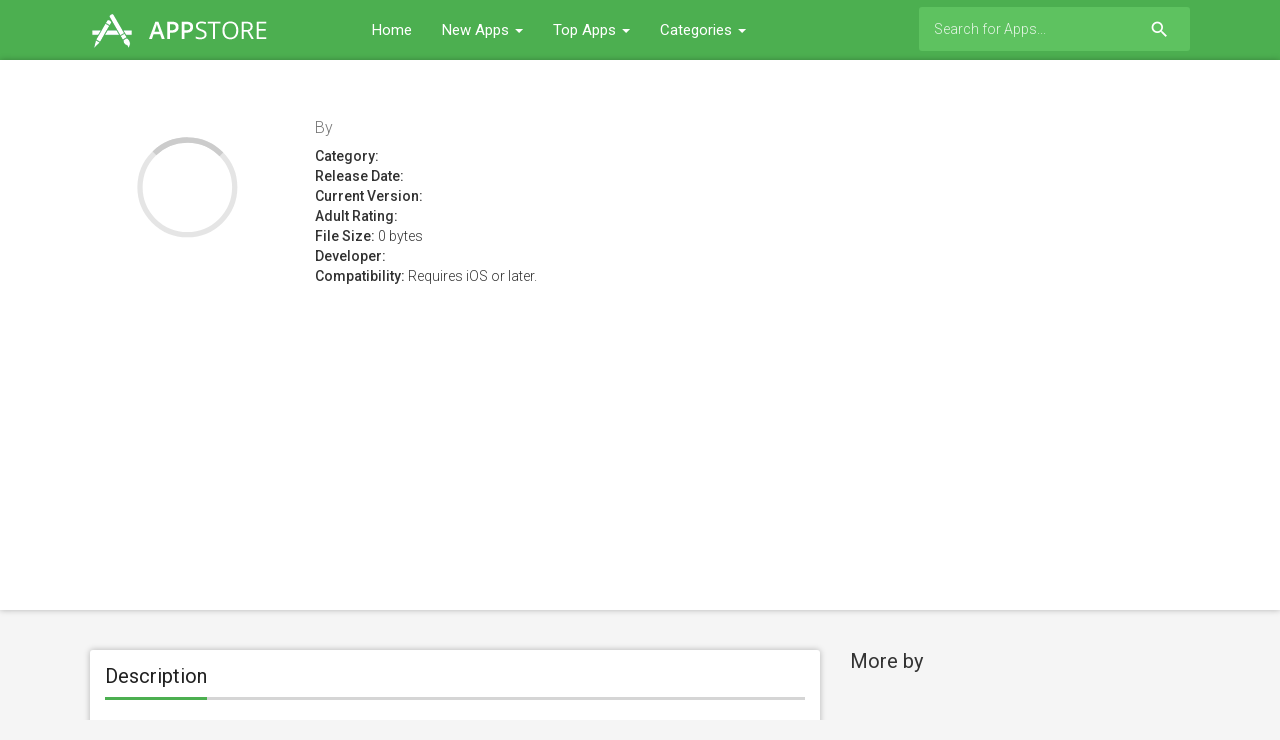

--- FILE ---
content_type: text/html; charset=UTF-8
request_url: https://hulul.cc/app/475976577/perfect365-makeup-photo-editor
body_size: 3027
content:
<!doctype html>
<html>
    <head>
		<meta charset="utf-8"/>
		<meta name="viewport" content="width=device-width">
		<title> - App - hulul apps</title>
		<meta name="description" content=" App - hulul apps" />
		<meta name="keywords" content=", AppStore, iOS apps, itunes affiliate script, php apps script, php apps affiliate script, apps script" />
		<meta property="og:site_name" content="hulul apps"/>
		<meta property="og:type" content="article"/>
		<meta property="og:title" content=" - App - hulul apps"/>
		<meta property="og:description" content=" - App - hulul apps"/>
		<meta property="og:image" content="">
		<!-- CSS and Scripts -->
		<link href="https://hulul.cc//material/css/bootstrap.min.css" rel="stylesheet">	  
<link href="https://hulul.cc//material/css/bootstrap-material-design.css" rel="stylesheet">
<link href="https://hulul.cc//material/css/ripples.css" rel="stylesheet">
<link href="https://hulul.cc//material/css/jquery.dropdown.css" rel="stylesheet">
<link href="https://hulul.cc//style.css" rel="stylesheet" type="text/css">
<link href="https://hulul.cc//favicon.ico" rel="shortcut icon" type="image/x-icon">
<link rel="stylesheet" href="https://fonts.googleapis.com/css?family=Roboto:300,400,500" type="text/css">
<link href="https://fonts.googleapis.com/icon?family=Material+Icons" rel="stylesheet">
<script src="https://ajax.googleapis.com/ajax/libs/jquery/1.12.4/jquery.min.js"></script>		<!-- FancyBox Mousewheel Plugin -->
		<script type="text/javascript" src="https://hulul.cc//fancybox/lib/jquery.mousewheel-3.0.6.pack.js"></script>
		<!-- FancyBox -->
		<link rel="stylesheet" href="https://hulul.cc//fancybox/source/jquery.fancybox.css?v=2.1.5" type="text/css" media="screen" />
		<script type="text/javascript" src="https://hulul.cc//fancybox/source/jquery.fancybox.pack.js?v=2.1.5"></script>
		<script async src="https://pagead2.googlesyndication.com/pagead/js/adsbygoogle.js?client=ca-pub-3146719548749146"
     crossorigin="anonymous"></script>	  
    </head>
<body>
<div class="navbar navbar-default" role="navigation">
	<div class="container">
		<div class="navbar-header">
			<button type="button" class="navbar-toggle" data-toggle="collapse" data-target=".navbar-collapse">
				<span class="sr-only">Toggle navigation</span>
				<span class="icon-bar"></span>
				<span class="icon-bar"></span>
				<span class="icon-bar"></span>
			</button>
			<div class="navbar-brand">
			<a href="https://hulul.cc/"><img src="https://hulul.cc//images/logo.png" alt="hulul apps" border="0"></a>
			</div>
		</div>
		<div class="navbar-collapse collapse navbar-responsive-collapse">
		<ul class="nav navbar-nav">
		<li><a href="https://hulul.cc/">Home</a></li>		
		<li class="dropdown">
		<a href="https://hulul.cc//new-apps" data-target="#" class="dropdown-toggle" data-toggle="dropdown">New Apps <b class="caret"></b></a>
		<ul class="dropdown-menu" style="min-width: 160px;">
			<div class="drop-row">
			<li><a href="https://hulul.cc//new-apps">New Apps</a></li>
            <li><a href="https://hulul.cc//new-free-apps">New Free Apps</a></li>
			<li><a href="https://hulul.cc//new-paid-apps">New Paid Apps</a></li>
			</div>
		</ul>
        </li>
		
		<li class="dropdown">
		<a href="https://hulul.cc//top-free-apps" data-target="#" class="dropdown-toggle" data-toggle="dropdown">Top Apps <b class="caret"></b></a>
		<ul class="dropdown-menu" style="min-width: 160px;">
			<div class="drop-row">
			<li><a href="https://hulul.cc//top-free-apps">Top Free Apps</a></li>
            <li><a href="https://hulul.cc//top-grossing-apps">Top Grossing Apps</a></li>
			<li><a href="https://hulul.cc//top-paid-apps">Top Paid Apps</a></li>
			</div>
		</ul>
        </li>
		
		<li class="dropdown">
		<a href="https://hulul.cc//category" data-target="#" class="dropdown-toggle" data-toggle="dropdown">Categories <b class="caret"></b></a>
		<ul class="dropdown-menu">
			<div class="drop-row">
			<li><a href="https://hulul.cc//category/6018/books">Books</a></li>
			<li><a href="https://hulul.cc//category/6000/business">Business</a></li>
			<li><a href="https://hulul.cc//category/6022/catalogs">Catalogs</a></li>
			<li><a href="https://hulul.cc//category/6017/education">Education</a></li>
			<li><a href="https://hulul.cc//category/6016/entertainment">Entertainment</a></li>
			<li><a href="https://hulul.cc//category/6015/finance">Finance</a></li>
			<li><a href="https://hulul.cc//category/6023/food-drink">Food Drink</a></li>
			<li><a href="https://hulul.cc//category/6014/games">Games</a></li>
			<li><a href="https://hulul.cc//category/6013/health-fitness">Health Fitness</a></li>
			<li><a href="https://hulul.cc//category/6012/lifestyle">Lifestyle</a></li>
			<li><a href="https://hulul.cc//category/6020/medical">Medical</a></li>
			<li><a href="https://hulul.cc//category/6011/music">Music</a></li>
			</div><div class="drop-row">
			<li><a href="https://hulul.cc//category/6010/navigation">Navigation</a></li>
			<li><a href="https://hulul.cc//category/6009/news">News</a></li>
			<li><a href="https://hulul.cc//category/6021/newsstand">Newsstand</a></li>
			<li><a href="https://hulul.cc//category/6008/photo-video">Photo Video</a></li>
			<li><a href="https://hulul.cc//category/6007/productivity">Productivity</a></li>
			<li><a href="https://hulul.cc//category/6006/reference">Reference</a></li>
			<li><a href="https://hulul.cc//category/6024/shopping">Shopping</a></li>
			<li><a href="https://hulul.cc//category/6005/social-networking">Social Networking</a></li>
			<li><a href="https://hulul.cc//category/6004/sports">Sports</a></li>
			<li><a href="https://hulul.cc//category/6003/travel">Travel</a></li>
			<li><a href="https://hulul.cc//category/6002/utilities">Utilities</a></li>
			<li><a href="https://hulul.cc//category/6001/weather">Weather</a></li>
			</div>
		</ul>
        </li>
				
		
		</ul>
<form action="https://hulul.cc//search_main.php" class="navbar-form navbar-right">

    <input type="text" placeholder="Search for Apps..." name="q" class="form-control input-sm" value=""  />
	<input type="hidden" name="change" value="1">
    <button type="submit" class="searchbut"><i class="material-icons">search</i></button>
	
  </form>


		</div>
		<!--/.nav-collapse -->
	</div>
</div><div class="headpage">
<div class="container">
		<div class="headpageimage">
		<img data-src="" src="https://hulul.cc//images/loading.svg" alt="" height="200px" width="200px">
		</div>
		<div class="headpageinfo">
		<h1 class="product-title"></h1>
		<h2 class="product-stock">By </h2>
		<ul style="list-style:none;padding: 0px;">
		<li><b>Category:</b> <a href="https://hulul.cc//category//"></a></li>
		<li><b>Release Date:</b> </li>
		<li><b>Current Version:</b> </li>
		<li><b>Adult Rating:</b> </li>
		<li><b>File Size:</b> 0 bytes</li>
				<li><b>Developer:</b> </li>
		<li><b>Compatibility:</b> Requires iOS  or later.</li>
		</ul>
		</div>
		<div class="headpageright">
	    		<div class="postactions">
<div style="display: inline-block;float: right;">
<div class="addthis_toolbox addthis_default_style addthis_32x32_style">
<a class="addthis_button_preferred_1"></a>
<a class="addthis_button_preferred_2"></a>
<a class="addthis_button_preferred_3"></a>
<a class="addthis_button_compact"></a>
</div>
</div>
</div>
        </div>
</div>
</div>
<div class="container">
<div class="col-md-8" style="margin-top: 30px;padding-left:0px;">
<div class="postmain">
<div class="postmaintitle" style="margin-bottom:5px;">
<h3>Description</h3>
</div>
<div class="postmaindescr">
<p>
</p>
</div>
</div>
<!-- end .postmain -->

<div style="margin:0px 0px 20px 0px;">
<script async src="https://pagead2.googlesyndication.com/pagead/js/adsbygoogle.js?client=ca-pub-3146719548749146"
     crossorigin="anonymous"></script></div>

<div class="postmain">
<div class="postmaintitle">
<h3>Screenshots</h3>
</div>
<div class="postscreens">
</div>
</div>
<!-- end .postmain -->




<!-- end .postmain -->
</div>
<!-- .post-sidebar -->
<div class="col-md-4" style="padding-right:0px;">
<div class="post-sidebar">
<div class="post-sidebar-box">
<div style="margin:0px 0px 20px 0px;">
<script async src="https://pagead2.googlesyndication.com/pagead/js/adsbygoogle.js?client=ca-pub-3146719548749146"
     crossorigin="anonymous"></script></div>
<h3>More by </h3>
<ul class="side-itemlist">
</ul>

</div>

</div>
</div>
<!-- end .post-sidebar -->
</div>
<script language="JavaScript" type="text/javascript" src="https://hulul.cc//js/bigstar-rating.js"></script>
<script type="text/javascript" language="JavaScript">
jQuery(function() {
           jQuery('span.bigstars').bigstars();
      });
</script>
<script language="JavaScript" type="text/javascript" src="https://hulul.cc//js/star-rating.js"></script>
<script type="text/javascript" language="JavaScript">
      jQuery(function() {
           jQuery('span.stars').stars();
      });
</script>
<script type="text/javascript">
	$(document).ready(function() {
		$(".fancybox").fancybox();
	});
</script>
<script src="https://hulul.cc//js/imglazyload.js"></script>
<script>
			//lazy loading
			$('.container img').imgLazyLoad({
				// jquery selector or JS object
				container: window,
				// jQuery animations: fadeIn, show, slideDown
				effect: 'fadeIn',
				// animation speed
				speed: 600,
				// animation delay
				delay: 400,
				// callback function
				callback: function(){}
			});
</script>
<script>
$(document).ready(function(){

	// hide #back-top first
	$("#back-top").hide();
	
	// fade in #back-top
	$(function () {
		$(window).scroll(function () {
			if ($(this).scrollTop() > 200) {
				$('#back-top').fadeIn();
			} else {
				$('#back-top').fadeOut();
			}
		});

		// scroll body to 0px on click
		$('#back-top a').click(function () {
			$('body,html').animate({
				scrollTop: 0
			}, 800);
			return false;
		});
	});

});
</script>
<p id="back-top"><a href="#top"><i class="material-icons">keyboard_arrow_up</i></a></p>
<script src="https://hulul.cc//material/js/bootstrap.min.js"></script>
<script src="https://hulul.cc//material/js/ripples.min.js"></script>
<script src="https://hulul.cc//material/js/material.min.js"></script>
<script>
$.material.init();
</script>
<script src="https://hulul.cc//material/js/jquery.dropdown.js"></script>
<script>
  $(".navbar-form select").dropdown();
</script>
<script>
$(document).ready(function(){
    $('[data-toggle="tooltip"]').tooltip();   
});
</script>
<footer>
<div class="footcontent">
<div class="pull-left">
Copyright &copy; 2026 <span>hulul apps</span>.
</div>
<div class="pull-right">
<a href="https://hulul.cc/">Home</a><span class="footsep"></span><a href="https://hulul.cc//privacy">Privacy Policy</a><span class="footsep"></span><a href="https://hulul.cc//dmca">DMCA</a><span class="footsep"></span><a href="https://hulul.cc//contact">Contact</a>
</div>
</div>
</footer>
<script type="text/javascript" src="//s7.addthis.com/js/300/addthis_widget.js#pubid="></script>
<script defer src="https://static.cloudflareinsights.com/beacon.min.js/vcd15cbe7772f49c399c6a5babf22c1241717689176015" integrity="sha512-ZpsOmlRQV6y907TI0dKBHq9Md29nnaEIPlkf84rnaERnq6zvWvPUqr2ft8M1aS28oN72PdrCzSjY4U6VaAw1EQ==" data-cf-beacon='{"version":"2024.11.0","token":"5557da0e199f4fd1ab4d6c3352eca908","r":1,"server_timing":{"name":{"cfCacheStatus":true,"cfEdge":true,"cfExtPri":true,"cfL4":true,"cfOrigin":true,"cfSpeedBrain":true},"location_startswith":null}}' crossorigin="anonymous"></script>
</body>
</html>

--- FILE ---
content_type: text/html; charset=utf-8
request_url: https://www.google.com/recaptcha/api2/aframe
body_size: 269
content:
<!DOCTYPE HTML><html><head><meta http-equiv="content-type" content="text/html; charset=UTF-8"></head><body><script nonce="mOHGhjnK_L93KBgEVGq7dg">/** Anti-fraud and anti-abuse applications only. See google.com/recaptcha */ try{var clients={'sodar':'https://pagead2.googlesyndication.com/pagead/sodar?'};window.addEventListener("message",function(a){try{if(a.source===window.parent){var b=JSON.parse(a.data);var c=clients[b['id']];if(c){var d=document.createElement('img');d.src=c+b['params']+'&rc='+(localStorage.getItem("rc::a")?sessionStorage.getItem("rc::b"):"");window.document.body.appendChild(d);sessionStorage.setItem("rc::e",parseInt(sessionStorage.getItem("rc::e")||0)+1);localStorage.setItem("rc::h",'1768996134174');}}}catch(b){}});window.parent.postMessage("_grecaptcha_ready", "*");}catch(b){}</script></body></html>

--- FILE ---
content_type: text/css
request_url: https://hulul.cc//style.css
body_size: 4844
content:
/*
Script Name: AppStore
Description: iOS Apps Affiliate Script.
Author: ArmorThemes
Author URI: http://www.armorthemes.com/
Version: 1.4                            
*******************************************************************************************
*******************************************************************************************                                                                                                           
 ______                  ____    __                          
/\  _  \                /\  _`\ /\ \__                       
\ \ \L\ \  _____   _____\ \,\L\_\ \ ,_\   ___   _ __    __   
 \ \  __ \/\ '__`\/\ '__`\/_\__ \\ \ \/  / __`\/\`'__\/'__`\ 
  \ \ \/\ \ \ \L\ \ \ \L\ \/\ \L\ \ \ \_/\ \L\ \ \ \//\  __/ 
   \ \_\ \_\ \ ,__/\ \ ,__/\ `\____\ \__\ \____/\ \_\\ \____\
    \/_/\/_/\ \ \/  \ \ \/  \/_____/\/__/\/___/  \/_/ \/____/
             \ \_\   \ \_\                                   
              \/_/    \/_/                                   
*******************************************************************************************
*******************************************************************************************		
*/
/*------------------ Body -----------------------*/
a{color:#212121;text-decoration:none;}a:hover, a:focus{color:#4CAF50;text-decoration:none;}
b, strong {font-weight: 500;}
.btn {font-weight: 400;}
@media (min-width:768px){.container{width:100%}}
@media (min-width:992px){.container{width:100%}}
@media (min-width: 1200px) {.container {width: 1130px;}}
.whiteback {background: #ffffff;}
/*------------------ Header -----------------------*/
.navbar, .navbar.navbar-default {background-color:#4CAF50;}
.navbar-brand {padding: 13px 75px 13px 15px;}
.navbar .navbar-nav > li > a {
    color: inherit;
    padding-top: 20px;
    padding-bottom: 20px;
    font-weight: 400;
    font-size: 15px;
}
@media (max-width: 1199px) {
  .navbar .navbar-brand {
    height: 60px;
    padding: 13px 5px 13px 15px;
  }
}
.navbar-toggle {margin-top: 14px;}
.drop-row {
    width: 215px;
    display: inline-block;
    margin: 0px;
    padding: 0px;
	vertical-align: top;
}
.dropdown-menu {
    min-width: 435px;
}
@media (max-width: 767px) {
.dropdown-menu {
    min-width: 180px;
}
.drop-row {
    width: 100%;
}
}
.navbar .dropdown-menu li > a, .navbar.navbar-default .dropdown-menu li > a {
    font-size: 14px;
    padding: 8px 16px;
    display: block;
	color: #333;
	font-weight: 400;
}
.navbar .dropdown-menu li > a:hover,
.navbar.navbar-default .dropdown-menu li > a:hover,
.navbar .dropdown-menu li > a:focus,
.navbar.navbar-default .dropdown-menu li > a:focus {
  color: #4CAF50;
}
.searchbut {
    display: inline-block;
    padding:6px 5px 6px 12px;
	margin-top: 6px;
	margin-bottom: -2px;
	color:#ffffff;
	background:none;
    margin-bottom: 0;
    font-size: 14px;
    font-weight: normal;
    line-height: 1.428571429;
    text-align: center;
    vertical-align: middle;
    cursor: pointer;
    border:none;
    white-space: nowrap;
    -webkit-user-select: none;
    -moz-user-select: none;
    -ms-user-select: none;
    -o-user-select: none;
    user-select: none;
}
.searchbut:hover {color:#ffffff}
.searchbut i {font-size: 21px;}
.navbar .fakeinput {width: 65px;}
.dropdownjs::after {
    right: 5px;
    top: 2px;
    font-size: 17px;
    position: absolute;
    font-family: 'Material Icons';
    font-style: normal;
    font-weight: 400;
    content: "\e5c5";
    pointer-events: none;
    color: #fff;
}
.navbar .navbar-form {background:#5EC260;}
.navbar .navbar-form .form-group .form-control, .navbar .navbar-form .form-control {
    border-color: inherit;
    color: inherit;
    padding: 0;
    margin: 0;
    height: 28px;
    font-size: 14px;
    line-height: 1.42857143;
    width: 200px;
}
@media (max-width: 767px) {
.navbar .navbar-form .form-group .form-control, .navbar .navbar-form .form-control{
    width: 100%;
}
}
/*------------------ Home Page -----------------------*/
.scrollcontent{position: relative;z-index: 1;padding-top: 15px;}
.scrollback {height:320px;display: block;position: relative;background: #ffffff;box-shadow: 0 0 6px rgba(0,0,0,0.27);}
.scrolltitle {position: relative;margin-bottom: 15px;font-weight: bold;border-bottom: 3px solid #D5D5D5;}
.scrolltitle h1 {color: #212121;display: inline-block;border-bottom: 3px solid #4CAF50;margin-bottom: -3px;line-height: 24px;font-size: 24px;font-weight: 400;padding-bottom: 10px;}
.homethumb {margin-right: 15px;float: left;overflow: hidden;}
.homethumb .overlay {position:absolute;left: 0px;width:180px;height:180px;border-radius: 3px;background-color:rgba(0,0,0,0.5);opacity:0;visibility:hidden;-webkit-transition:.25s;-moz-transition:.25s;-ms-transition:.25s;-o-transition:.25s;transition:.25s;}
.homethumb:hover .overlay {cursor:pointer;visibility:visible;opacity:1;}
.homethumb .overlay p{font-size:14px;color:#fff;margin: 80px 10px 0px 10px;font-weight: 400;text-align: center;}
.homethumb i {color: #F60;font-size: 38px;position: absolute;width: 100%;text-align: center;margin-top: 75px;}
.featbox {float: left;padding-bottom:20px;}
.box1 {padding-right:10px;}
.box2 {padding-left:10px;}
.box3 {padding-right:10px;}
.box4 {padding-left:10px;}
.box5 {padding-right:10px;}
.box6 {padding-left:10px;}
@media (min-width: 992px) {
.featbox {height: 350px;}
}
@media (max-width: 1199px) {
.box1, .box2, .box3, .box4, .box5, .box6 {padding: 5px 0px 10px 0px;  }
}
.featimage {float: left;width: 180px;margin:10px 25px 20px 0px;border-radius:3px;
overflow: hidden;background: #ffffff;
-webkit-box-shadow: 0 0 6px rgba(0,0,0,0.27);
-moz-box-shadow: 0 0 6px rgba(0,0,0,0.27);
box-shadow: 0 0 6px rgba(0,0,0,0.27);}
@media (max-width: 360px) {
.featimage {float: none;}
}
.feat-rating {
    font-size: 18px;
    width: 180px;
    padding: 8px 0px;
}
.featbox h3 {
    font-size: 22px;
    font-weight: 400;
    margin-bottom: 0px;
    margin-top: 10px;
    height: 24px;
    overflow: hidden;
}
.featbox h4 {
    color: #777777;
    font-size: 16px;
    margin-top: 5px;
}
/*------------------ Index Pages -----------------------*/
.pagetopbox {padding: 25px 0px 25px 0px;background: #FFFFFF;box-shadow: 0 0 6px rgba(0,0,0,0.27);}
.pagebottombox {padding:15px 0px 25px 0px;}
.pagetitle {clear: both;margin-bottom: 15px;margin-top: 15px;font-weight: bold;border-bottom: 3px solid #D5D5D5;clear: both;}
.pagetitle h1 {color: #212121;display: inline-block;border-bottom: 3px solid #4CAF50;margin-bottom: -3px;line-height: 24px;font-size: 24px;font-weight: 400;padding-bottom: 10px;}
/*--- view switcher buttons ---*/
.pageresults input[type=radio] {
		position: absolute;
		z-index: 100;
		opacity: 0;
		cursor: pointer;
		height: 40px;
		width: 40px;

	}
.pageresults .control {
		background: #ffffff;
		width: 34px;
		height: 34px;
		border-radius: 3px;
		display: inline-block;
		margin-right: 5px;
		}
		
		.pageresults .control:hover, 
		input[type=radio]:hover + .control, 
		input[type=radio]:checked + .control {
		background: #4CAF50 !important;
		
		}
		
.pageresults .control i {
		display: inline-block;
		margin-right: 5px;
		border-radius: 3px;
		padding: 5px 5px 5px 5px;
		cursor: pointer;
		vertical-align: bottom;
		box-shadow: 0 0 6px rgba(0,0,0,0.27);
	}	
.pageresults .control i:hover, input[type=radio]:hover + .control i, input[type=radio]:checked + .control i {
		color: #ffffff;
}
.pageresults .first {
		border-top-left-radius: 3px;
		border-bottom-left-radius: 3px;
	}
	
.pageresults .last {
		border-top-right-radius: 3px;
		border-bottom-right-radius: 3px;
		border-right: 0px;
	}
/*--- view small ---*/
.viewswitch-small:checked ~ .page-itemlist li img {
		width: 100px;
		height: 100px;
		-webkit-transition: .4s .4s ease-out;
		-moz-transition: .4s .4s ease-out;
		-ms-transition: .4s .4s ease-out;
		-o-transition: .4s .4s ease-out;
		transition: .4s .4s ease-out;
}	
.viewswitch-small:checked ~ .page-itemlist li .info {
		display: none;
}
.viewswitch-small:checked ~ .page-itemlist li {
		width: 100px;
		padding: 0px;
		-webkit-transition: .4s ease-out;
		-moz-transition: .4s ease-out;
		-ms-transition: .4s ease-out;
		-o-transition: .4s ease-out;
		transition: .4s ease-out;
		margin: 0px 11px 11px 0px;
}
.viewswitch-small:checked ~ .page-itemlist li:nth-child(10n) {
    margin: 0px 0px 11px 0px;
}	
/*--- view medium ---*/
.viewswitch-medium:checked ~ .page-itemlist li img {
		width: 125px;
		height: 125px;
		-webkit-transition: .4s .4s ease-out;
		-moz-transition: .4s .4s ease-out;
		-ms-transition: .4s .4s ease-out;
		-o-transition: .4s .4s ease-out;
		transition: .4s .4s ease-out;
		float: left;
		margin-right: 10px;
	}
.viewswitch-medium:checked ~ .page-itemlist li .info {
		visibility: visible;
		-webkit-transition: .4s ease-out;
		-moz-transition: .4s ease-out;
		-ms-transition: .4s ease-out;
		-o-transition: .4s ease-out;
		transition: .4s ease-out;
}
.viewswitch-medium:checked ~ .page-itemlist li .info  .summary{
		display: none;
}
.viewswitch-medium:checked ~ .page-itemlist li {
		width: 359px;
		-webkit-transition: .4s ease-out;
		-moz-transition: .4s ease-out;
		-ms-transition: .4s ease-out;
		-o-transition: .4s ease-out;
		transition: .4s ease-out;
		margin: 0px 11px 11px 0px;
	}
.viewswitch-medium:checked ~ .page-itemlist li:nth-child(3n) {
    margin: 0px 0px 11px 0px;
}
.viewswitch-medium:checked ~ .page-itemlist li .tooltip > .tooltip-inner {
		display: none;
}
.viewswitch-medium:checked ~ .page-itemlist li .tooltip.top > .tooltip-arrow {
		display: none;
}
/*--- view large ---*/
.viewswitch-large:checked ~ .page-itemlist li img {
		width: 150px;
		height: 150px;
		-webkit-transition: .4s .4s ease-out;
		-moz-transition: .4s .4s ease-out;
		-ms-transition: .4s .4s ease-out;
		-o-transition: .4s .4s ease-out;
		transition: .4s .4s ease-out;
		float: left;
		margin-right: 10px;
	}
.viewswitch-large:checked ~ .page-itemlist li .info {
		visibility: visible;
		-webkit-transition: .4s ease-out;
		-moz-transition: .4s ease-out;
		-ms-transition: .4s ease-out;
		-o-transition: .4s ease-out;
		transition: .4s ease-out;
}
.viewswitch-large:checked ~ .page-itemlist li {
		width: 100%;
		-webkit-transition: .4s .4s ease-out;
		-moz-transition: .4s .4s ease-out;
		-ms-transition: .4s .4s ease-out;
		-o-transition: .4s .4s ease-out;
		transition: .4s .4s ease-out;
		margin: 0px 0px 11px 0px;
}	
.viewswitch-large:checked ~ .page-itemlist li .info .summary {
visibility: visible;
-webkit-transition: .4s .4s ease-out;
-moz-transition: .4s .4s ease-out;
-ms-transition: .4s .4s ease-out;
-o-transition: .4s .4s ease-out;
transition: .4s .4s ease-out;
}
.viewswitch-large:checked ~ .page-itemlist li .tooltip > .tooltip-inner {
		display: none;
}
.viewswitch-large:checked ~ .page-itemlist li .tooltip.top > .tooltip-arrow {
		display: none;
}
/*--- page items ---*/
.page-itemlist{list-style: none;margin:20px 0px 0px 0px;position: relative;padding: 0px;}
.page-item{float:left;margin: 0px 11px 11px 0px;background: #ffffff;border-radius: 5px;overflow: hidden;box-shadow: 0 0 6px rgba(0,0,0,0.27); }
.page-itemlist li .info  .summary {display: block;padding-top:8px;}
.page-item .info {margin-top: 10px;margin-right: 10px;}
.page-item h3, .page-item h4 {
    position: relative;
    display: block;
    margin: 0;
    font-weight: normal;
    font-size: 14px;
    line-height: 20px;
	max-height: 60px;
    overflow: hidden;
}
.page-item h3 {font-weight: 500;}
.page-item h4 {max-height: 40px;}
.page-item  .genre {
font-size: 12px;
    background:#4CAF50;
    color:#ffffff;
    border-radius: 3px;
    padding: 2px 5px;
    display: inline-block;
    margin-top: 5px;
    border: medium none;
}
.page-item  .genre:hover {
    background:#469C49;
}
@media (max-width: 1199px) {
.page-item{float:left;margin: 0px 11px 11px 0px;}
.page-item img{width: 140px;height: 210px;}
.audiob img{width: 140px;height: 140px;}
.page-item:nth-child(10n) {margin: 0px 11px 11px 0px;}
.viewswitch-small:checked ~ .page-itemlist li:nth-child(10n) {margin: 0px 11px 11px 0px;}
.viewswitch-medium:checked ~ .page-itemlist li {width: 32%;}
}
@media (max-width: 767px) {
.viewswitch-medium:checked ~ .page-itemlist li {width: 100%;}
.viewswitch-medium:checked ~ .page-itemlist li:nth-child(3n) {margin: 0px 11px 11px 0px;}
}
 /* Tooltip */
.tooltip > .tooltip-inner {
      background-color: #4CAF50; 
      color: #FFFFFF; 
      padding: 5px 10px;
      font-size: 12px;
	  line-height: 14px;
  }
  /* Tooltip on top */
.tooltip.top > .tooltip-arrow {
      border-top: 5px solid #4CAF50;
  }
  /* Tooltip on bottom */
.tooltip.bottom > .tooltip-arrow {
      border-bottom: 5px solid blue;
  }
  /* Tooltip on left */
.tooltip.left > .tooltip-arrow {
      border-left: 5px solid red;
  }
  /* Tooltip on right */
.tooltip.right > .tooltip-arrow {
      border-right: 5px solid black;
  }
/* Back to top button */
#back-top {
	position: fixed;
	bottom: 10px;
	right: 15px;
	z-index: 1;
}
#back-top a {
	display: block;
	text-align: center;
	background: #4CAF50;
	-webkit-transition: 0.2s;
	-moz-transition: 0.2s;
	transition: 0.2s;
	border-radius: 50%;
	width: 45px;
	height: 45px;
}
#back-top a:hover {background:#469C49;}
#back-top i {
	color: #fff;
	font-size: 32px;
	margin-top: 5px;
	float: left;
	width: 100%;	
}
/*------------------ App Single Pages -----------------------*/
.col-md-8,.col-md-4 {padding: 0px;}
@media (min-width: 992px) {
.col-md-8 {width: 730px;}
.col-md-4 {width: 336px;margin-left: 30px;}
}
@media (max-width: 1199px) {
.col-md-8 {
    padding-right:0px;
}
.col-md-4 {
    padding-left:0px;
}
}
.headpage {
    background-color: #FFFFFF;
    position: relative;
    box-shadow: 0 0 6px rgba(0,0,0,0.27);
}
.headpageimage {
    float: left;
    padding: 30px 25px 30px 0px;
}
.headpageimage img{border-radius: 5px;}
.headpageinfo {
    float: left;
    max-width: 510px;
	margin-top: 30px;
}
.product-title {
    font-size: 22px;
    font-weight: 400;
    margin-bottom: 0px;
	margin-top: 0px;
	height: 24px;
	overflow: hidden
}
.product-stock {
    color: #777777;
    font-size: 16px;
    margin-top: 5px;
}
.headpageright {
    float: right;
    padding: 30px 0px 0px 0px;
	width: 336px;
}
/* responsive */
@media (max-width:767px){
.headpageimage {
    float: left;
    padding: 30px 0px 20px 0px;
    text-align: center;
    width: 100%;
}
.headpageinfo {
    float: left;
    max-width: none;
	margin-top: 10px;
	width: 100%;
	text-align: center;
}
.product-title {
    height: 100%;
}
}
@media (max-width: 1199px) {
.headpageright {
    float: right;
    padding: 10px 0px 0px 0px;
	width: 100%;
}
}
.product-rating {
font-size: 18px;
margin-bottom: 20px;
background:#F5F5F5;
float: left;
width: 100%;
padding:21px 5px;
border-radius: 2px;
}
.score, .scorecount{text-align:center;}
.score {font-size: 22px;}
.scorecount {font-size:14px;}
/* big stars */
.bigstarbox {height:34px;width:170px;margin:10px auto;}
.bigstarboxlist {float:left;height:34px;width:170px;margin:0px 0 0 8px;}
span.bigstars, span.bigstars span {
    display: block;
    background: url(images/bigstars.png) 0 -36px repeat-x;
    width: 170px;
    height: 34px;
}
span.bigstars span {background-position: 0 0;}
.postactions {float: right;width: 100%;margin-bottom: 10px;}
.postactions .btn.btn-raised.btn-warning {color: #ffffff;font-size: 15px;margin:0px;}
/* btn-warning */
.btn.btn-raised.btn-warning,
.input-group-btn .btn.btn-raised.btn-warning,
.btn.btn-fab.btn-warning,
.input-group-btn .btn.btn-fab.btn-warning,
.btn-group-raised .btn.btn-warning,
.btn-group-raised .input-group-btn .btn.btn-warning {
  background-color: #4CAF50;
  color: #ffffff;
}
.btn.btn-raised:not(.btn-link):hover.btn-warning,
.input-group-btn .btn.btn-raised:not(.btn-link):hover.btn-warning,
.btn-group-raised .btn:not(.btn-link):hover.btn-warning,
.btn-group-raised .input-group-btn .btn:not(.btn-link):hover.btn-warning,
.btn.btn-raised:not(.btn-link):focus.btn-warning,
.input-group-btn .btn.btn-raised:not(.btn-link):focus.btn-warning,
.btn-group-raised .btn:not(.btn-link):focus.btn-warning,
.btn-group-raised .input-group-btn .btn:not(.btn-link):focus.btn-warning,
.btn.btn-raised:not(.btn-link).active.btn-warning,
.input-group-btn .btn.btn-raised:not(.btn-link).active.btn-warning,
.btn-group-raised .btn:not(.btn-link).active.btn-warning,
.btn-group-raised .input-group-btn .btn:not(.btn-link).active.btn-warning,
.btn.btn-raised:not(.btn-link):active.btn-warning,
.input-group-btn .btn.btn-raised:not(.btn-link):active.btn-warning,
.btn-group-raised .btn:not(.btn-link):active.btn-warning,
.btn-group-raised .input-group-btn .btn:not(.btn-link):active.btn-warning {
  background-color: #469C49;
}
@media (max-width: 1199px) {
.product-rating {width: 100%;}
.postactions {width: 100%;}
}
.table > tbody > tr > td, .table > tbody > tr > th, .table > tfoot > tr > td, .table > tfoot > tr > th, .table > thead > tr > td, .table > thead > tr > th {
    padding: 8px;
    line-height: 1.42857143;
    vertical-align: middle;
    border-top: 1px solid #ddd;
}
.postcontent {float: left;margin: 0px 0px 30px 0px;}
.postmain {padding: 15px;margin-bottom: 20px;background-color: #fff;border-radius: 3px;overflow: hidden;
-webkit-box-shadow: 0 0 6px rgba(0,0,0,0.27);
-moz-box-shadow: 0 0 6px rgba(0,0,0,0.27);
box-shadow: 0 0 6px rgba(0,0,0,0.27);
}
.postmaintitle {clear: both;margin-bottom:25px;margin-top:0px;border-bottom: 3px solid #D5D5D5;}
.postmaintitle h3 {color: #212121;display: inline-block;border-bottom: 3px solid #4CAF50;margin-top:0px;margin-bottom: -3px;line-height: 22px;font-size: 20px;font-weight: 400;padding-bottom: 10px;}
.postmaindescr  p {white-space: pre-wrap;}
.fancybox  img{
    overflow: hidden;
    display: inline-block;
    -webkit-border-radius: 2px;
    -moz-border-radius: 2px;
    border-radius: 2px;
    width: 128px;
	margin-right: 15px;
    margin-bottom: 10px;
}
.postscreens a:nth-child(5n) img {margin-right: 0px;}
.nav-tabs {background: #039BE5;border:none;}
.nav-tabs > li.active > a, .nav-tabs > li.active > a:hover, .nav-tabs > li.active > a:focus {
    color: #ffffff !important;
    cursor: default;
    background-color: #F18229 !important;
    border-radius: 0px;
    margin-bottom: 1px;
}
.tab-content {
    padding:20px;
}
/* post items albums, videos, reviews */
.post-itemlist{list-style: none;margin: 0px;position: relative;padding: 0px;}
.post-item{width:100px;float:left;margin: 0px 23px 30px 0px;  }
.post-item img{width:100px;height: 100px;background: #ffffff;box-shadow: 0px 0px 4px 0px rgba(0, 0, 0, 0.4);}
.post-item .info {margin-top:10px;}
.post-item h3, .post-item h4 {
    position: relative;
    display: block;
   height: 18px;
    margin: 0;
    font-weight: 300;
    font-size: 12px;
    line-height: 16px;
    overflow: hidden;
}
.post-item h3 {font-weight: 400;}
.post-item:nth-child(6n) {margin: 0px 0px 30px 0px;}
@media (max-width: 1199px) {
.post-item{margin: 0px 15px 30px 0px;  }
.post-item:nth-child(6n) {margin: 0px 15px 30px 0px;}
}
#reviews li {margin-bottom: 15px;border-bottom: 1px solid #ddd;padding-bottom: 15px;}
#reviews li .tit{font-weight:400;font-size:14px;margin-bottom:5px;}
#reviews li .auth{margin-bottom:10px;}
#reviews li .cont{font-style: italic;}
/* small stars */
.starbox {margin: 8px 0px;}
span.stars, span.stars span {display: block;background: url(images/stars.png) 0 -16px repeat-x;width: 80px;height: 16px;}
span.stars span {background-position: 0 0;}
/*------------------ Other Pages -----------------------*/
.box-pagecontent {margin-top:20px;}
.posttitle {margin-bottom: 15px;margin-top: 15px;border-bottom: 3px solid #D5D5D5;}
.posttitle h1 {color: #212121;display: inline-block;border-bottom: 3px solid #4CAF50;margin-bottom: -3px;line-height: 22px;font-size: 20px;font-weight: 400;padding-bottom: 10px;}
.randombox {padding:20px 20px;margin-top:20px;margin-bottom:30px;color: #333;background-color: #FFF;box-shadow: 0px 0px 4px 0px rgba(0, 0, 0, 0.4);}
.randombox p {white-space: pre-wrap;margin: 0px;}
/*------------------ Footer -----------------------*/
body > footer {background:#333;padding-top: 15px;font-size: 12px;color: #DDD;margin-left:auto;margin-right:auto;width:100%;height:70px;clear:both;}
body > footer .footcontent{max-width:1100px;margin:0 auto;font-weight: 400;}
body > footer .footcontent .pull-left span{color: #4CAF50;}
body > footer .footcontent a{color: #DDD;}
body > footer .footcontent a:hover{color: #FFF;}
body > footer .footsep{margin: 10px;border-left: 1px solid #4D515F;}
/*------------------ jcarousel -----------------------*/
.fcarousel .carousel-container {
    position: relative;
    margin: 10px 40px;
}
/*
This is the visible area of you carousel.
Set a width here to define how much items are visible.
The width can be either fixed in px or flexible in %.
Position must be relative!
*/
.jcarousel {
    position: relative;
    overflow: hidden;
}
/*
This is the container of the carousel items.
You must ensure that the position is relative or absolute and
that the width is big enough to contain all items.
*/
.jcarousel ul {
    width: 20000em;
    position: relative;
    /* Optional, required in this case since it's a <ul> element */
    list-style: none;
    margin: 0;
    padding: 0;
}
/*
These are the item elements. jCarousel works best, if the items
have a fixed width and height (but it's not required).
*/
.jcarousel li {
    /* Required only for block elements like <li>'s */
    float: left;
	width: 180px;
	height: 180px;
	border: none;
	margin: 7px 19px 7px 7px;
	background: none repeat scroll 0% 0% #fff;
	transition: all 0.25s ease 0s;
	float: left;
	overflow: hidden;
	position: relative;
	border-radius: 3px;
	box-shadow: 0 0 6px rgba(0,0,0,0.27);
}
.fcarousel .carousel-prev, .fcarousel .carousel-next {
    display: inline-block;
    width: 25px;
    height: 180px;
    margin: 7px 0px;
    cursor: pointer;
    text-indent: -5555em;
    overflow: hidden;
    position: absolute;
    top: 0px;
    transition: all 0.15s ease-in-out 0s;
	-webkit-box-shadow: 0 0 6px rgba(0,0,0,0.27);
-moz-box-shadow: 0 0 6px rgba(0,0,0,0.27);
box-shadow: 0 0 6px rgba(0,0,0,0.27);
}
.fcarousel .carousel-prev {
	background:#4CAF50 url(images/scroll-left.png) no-repeat right 78px;
	left:-40px;
	border-radius: 3px 0px 0px 3px;
}
.fcarousel .carousel-next {
	background:#4CAF50 url(images/scroll-right.png) no-repeat left 78px;
	right:-40px;
	border-radius: 0px 3px 3px 0px;
}
.fcarousel .carousel-prev:hover {
	background:#469C49 url(images/scroll-left.png) no-repeat right 78px;
}
.fcarousel .carousel-next:hover {
	background:#469C49 url(images/scroll-right.png) no-repeat left 78px;
}
/*------------------ Post Sidebar -----------------------*/
.post-sidebar {margin:0px 0px 30px 0px;}
.post-sidebar-box {margin-top: 30px;margin-bottom: 30px;}
.post-sidebar-box  h3 {
    font-size: 20px;
    font-weight: 400;
    margin-bottom: 15px;
    margin-top: 25px;
}
.side-itemlist{list-style: none;margin: 0px;position: relative;padding: 0px;}
.side-item{margin: 0px 0px 10px 0px;background: #ffffff;border-radius: 2px;
    overflow: hidden;
    -webkit-box-shadow: 0 0 6px rgba(0,0,0,0.27);
    -moz-box-shadow: 0 0 6px rgba(0,0,0,0.27);
    box-shadow: 0 0 6px rgba(0,0,0,0.27);}
.side-thumb {
    display: inline-block;
    width: 100px;
    height: 100px;
}
.side-item img{width: 100px;height: 100px;background: #ffffff;}
.audiob-item img{width: 100px;height: 100px;background: #ffffff;}
.side-item .info {margin-top:8px;display: inline-block;vertical-align: top;margin-left: 10px;width: 215px;}
.side-item h3, .side-item h4 {
    position: relative;
    display: block;
   height: 18px;
    margin: 0;
    font-weight: 300;
    font-size: 12px;
    line-height: 16px;
    overflow: hidden;
}
.side-item h3 {font-weight: 400;}